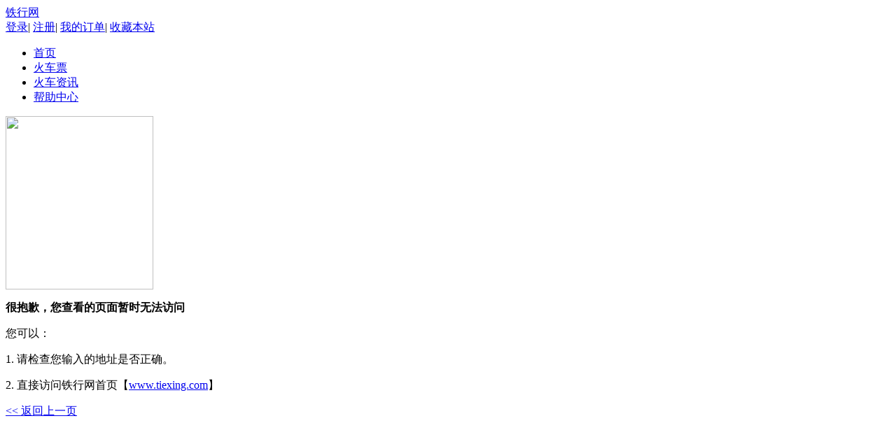

--- FILE ---
content_type: text/html;charset=UTF-8
request_url: http://hcp.tiexing.com/hanzhong-sanmingbei.html
body_size: 1086
content:

<!DOCTYPE html PUBLIC "-//W3C//DTD XHTML 1.0 Transitional//EN" "http://www.w3.org/TR/xhtml1/DTD/xhtml1-transitional.dtd">
<html xmlns="http://www.w3.org/1999/xhtml">
<head>
<meta http-equiv="Content-Type" content="text/html; charset=utf-8" />
<title>系统错误</title>
<link href="http://img.tiexing.com/styles/common/css/main.css" rel="stylesheet" type="text/css" />
</head>

<body>

<div class="warpper toper">
	<div class="logo"><a href="http://www.tiexing.com">铁行网</a></div>
    <div class="r_box">
    	<div class="t_box">
    		<a rel="nofollow" href="http://ucenter.114piaowu.com">登录</a>|
    		<a rel="nofollow" target="_blank" href="http://ucenter.114piaowu.com/module/datum/userData/register.jsp">注册</a>|
    		<a rel="nofollow" href="http://ucenter.114piaowu.com/orders/scenic/scenicInfo.html">我的订单</a>|
    		<a target="_self" href="javascript:window.external.AddFavorite('http://www.tiexing.com','铁行网')">收藏本站</a>
    	</div>
        <div class="nav">
        	<ul>
                <li><a href="http://www.tiexing.com" class="cur">首页</a></li>
                <li><a href="http://hcp.tiexing.com" >火车票</a></li>
                
                <li><a href="/" >火车资讯</a></li>
                <li><a href="/">帮助中心</a></li>
            </ul>
        </div>
    </div>
</div>
<div class="clearboth"></div>

<div class="mainbg"></div><!--end mainbg-->
<div class="warpper wrong">
	<div class="wrong_img left"><img src="http://img.tiexing.com/styles/common/images/500img.jpg" width="211" height="248" /></div>
    <div class="content left">
    	<p><b>很抱歉，您查看的页面暂时无法访问</b></p>
        <p>您可以：</p>
        <p>1. 请检查您输入的地址是否正确。</p>
        <p>2. 直接访问铁行网首页【<a href="http://www.tiexing.com">www.tiexing.com</a>】</p>
        <p><a href="javascript:history.go(-1);">&lt;&lt; 返回上一页</a></p>
    </div>
    <div class="clearboth"></div>
</div>
</body>
</html>
